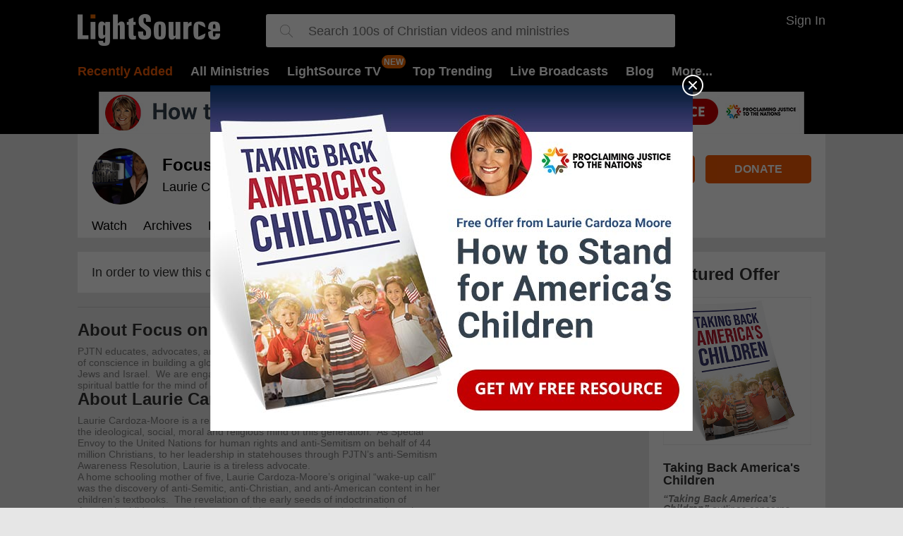

--- FILE ---
content_type: text/html; charset=utf-8
request_url: https://www.lightsource.com/ministry/focus-of-israel/follow?returnUrl=%252fministry%252ffocus-of-israel%252fchristian-persecution-in-the-middle-east-993835.html&registrationSourceId=4
body_size: 10767
content:


<!DOCTYPE html>
<html lang="en">
<head>
    <meta charset="utf-8" />
    <meta name="viewport" content="width=device-width, initial-scale=1.0">
        <title>Watch Christian TV Shows, Ministry Video Broadcasts Online</title>


    <meta name="description" content="Watch popular Christian TV shows online. Free video broadcasts from ministries like Joel Osteen, TD Jakes, Jack Graham, Beth Moore, more!" />

<meta property="fb:admins" content="696121494" />
<meta property="fb:app_id" content="197886413558535" />
    <meta property="fb:pages" content="95167414307">





    
<script src="//www.lightsource.com/areas/shared/scripts2/jquery.2.1.3.min.js?v=7810"></script>

<link href="//www.lightsource.com/areas/lightsource/content2/all.min.css?v=7810" rel="stylesheet"/>



<link rel="apple-touch-icon" sizes="57x57" href="//www.lightsource.com/areas/lightsource/content2/favicons/apple-touch-icon-57x57.png">
<link rel="apple-touch-icon" sizes="60x60" href="//www.lightsource.com/areas/lightsource/content2/favicons/apple-touch-icon-60x60.png">
<link rel="apple-touch-icon" sizes="72x72" href="//www.lightsource.com/areas/lightsource/content2/favicons/apple-touch-icon-72x72.png">
<link rel="apple-touch-icon" sizes="76x76" href="//www.lightsource.com/areas/lightsource/content2/favicons/apple-touch-icon-76x76.png">
<link rel="apple-touch-icon" sizes="114x114" href="//www.lightsource.com/areas/lightsource/content2/favicons/apple-touch-icon-114x114.png">
<link rel="apple-touch-icon" sizes="120x120" href="//www.lightsource.com/areas/lightsource/content2/favicons/apple-touch-icon-120x120.png">
<link rel="apple-touch-icon" sizes="144x144" href="//www.lightsource.com/areas/lightsource/content2/favicons/apple-touch-icon-144x144.png">
<link rel="apple-touch-icon" sizes="152x152" href="//www.lightsource.com/areas/lightsource/content2/favicons/apple-touch-icon-152x152.png">
<link rel="apple-touch-icon" sizes="180x180" href="//www.lightsource.com/areas/lightsource/content2/favicons/apple-touch-icon-180x180.png">
<link rel="icon" type="image/png" href="//www.lightsource.com/areas/lightsource/content2/favicons/favicon-32x32.png" sizes="32x32">
<link rel="icon" type="image/png" href="//www.lightsource.com/areas/lightsource/content2/favicons/android-chrome-192x192.png" sizes="192x192">
<link rel="icon" type="image/png" href="//www.lightsource.com/areas/lightsource/content2/favicons/favicon-96x96.png" sizes="96x96">
<link rel="icon" type="image/png" href="//www.lightsource.com/areas/lightsource/content2/favicons/favicon-16x16.png" sizes="16x16">
<link rel="manifest" href="//www.lightsource.com/areas/lightsource/content2/favicons/manifest.json">
<link rel="shortcut icon" href="//www.lightsource.com/areas/lightsource/content2/favicons/favicon.ico">
<meta name="msapplication-TileColor" content="#da532c">
<meta name="msapplication-TileImage" content="//www.lightsource.com/areas/lightsource/content2/favicons/mstile-144x144.png">
<meta name="msapplication-config" content="//www.lightsource.com/areas/lightsource/content2/favicons/browserconfig.xml">
<meta name="theme-color" content="#ffffff">



    <meta name="apple-itunes-app" content="app-id=414714088, app-argument=sid-1487">
<meta name="p:domain_verify" content="19bee076271d2454f81546ca3c3f5803" />





    
    

    

<!-- Google Tag Manager -->
<script>
(function(w,d,s,l,i){w[l]=w[l]||[];w[l].push({'gtm.start':
new Date().getTime(),event:'gtm.js'});var f=d.getElementsByTagName(s)[0],
j=d.createElement(s),dl=l!='dataLayer'?'&l='+l:'';j.async=true;j.src=
'https://www.googletagmanager.com/gtm.js?id='+i+dl;f.parentNode.insertBefore(j,f);
})(window,document,'script','dataLayer','GTM-592SPG');</script>
<!-- End Google Tag Manager -->


    <link href="https://i.swncdn.com/cdn/660w/zcast/lightsource/show-takeovers/focus-of-israel-1487/25-01DD_660x600_Taking-Back-Americas-Children.webp" rel="preload" as="image" />

    <link href="//vjs.zencdn.net/8.3.0/video-js.min.css" rel="stylesheet">
    <script src="//vjs.zencdn.net/8.3.0/video.min.js"></script>
    
    <link href="/js/lib/videojs/video-js.min.css" rel="stylesheet" />
    <link href="/js/lib/videojs/fantasy-theme.min.css" rel="stylesheet" />
    <script src="/js/lib/videojs/video.min.js"></script>

    <!--START Digioh Low Impact Javascript-->
    <script async type='text/javascript' src='https://forms.lightsource.com/w37htfhcq2/vendor/41db7558-fcbc-47d5-b8f5-c0a5709995e5/lightbox_speed.js'></script>
    <!--END Digioh Low Impact Javascript-->
    <!-- Admiral -->
    <script type="text/javascript">
!(function(M,_name){M[_name]=M[_name]||function h(){(h.q=h.q||[]).push(arguments)},M[_name].v=M[_name].v||2,M[_name].s="1";})(window,decodeURI(decodeURI('a%64%256%64i%72al')));!(function(M,h,Z,R){Z=M.createElement(h),M=M.getElementsByTagName(h)[0],Z.async=1,Z.src="https://cubchannel.com/j/k5epedf/0ww1ygfkj",(R=0)&&R(Z),M.parentNode.insertBefore(Z,M)})(document,"script");;
!(function(M,h,Z,R,o){function a(R,o){try{a=M.localStorage,(R=JSON.parse(a[decodeURI(decodeURI('ge%25%37%34%2549%74%65m'))](Z)).lgk||[])&&(o=M[h].pubads())&&R.forEach((function(M){M&&M[0]&&o.setTargeting(M[0],M[1]||"")}))}catch(b){}var a}try{(o=M[h]=M[h]||{}).cmd=o.cmd||[],typeof o.pubads===R?a():typeof o.cmd.unshift===R?o.cmd.unshift(a):o.cmd.push(a)}catch(b){}})(window,decodeURI(decodeURI('%67%25%36f%256f%256%37%256cet%61%67')),"_a"+decodeURI(decodeURI("Q%25%35%33%25%330%25%331Qk%25%3514O%2555%255%35%25%379RT%255a%254%35%52%2545%59%257%38%51%25%354%254%32%43%51%6aA%253%33%4d%7aM%253%32R%25%355%25%35%35%25%37%34%254%64T%25%36%33")),"function");;
;;;!(function(M,h,Z,R,o,a,b,v,S,y,Y){function q(){for(var M=[],h=arguments.length,Z=0;Z<h;Z++)M.push(arguments[Z]);var R,o=M[1],a=typeof o===b,v=M[2],q={gppVersion:"1.1",cmpStatus:"stub",cmpDisplayStatus:"hidden",signalStatus:"not ready",supportedAPIs:["7:usnat"].reduce((function(M,h){return h&&M.push(h),M}),[]),cmpId:9,sectionList:[],applicableSections:[0],gppString:"",parsedSections:{}};function A(M){a&&o(M,!0)}switch(M[0]){case"ping":return A(q);case"queue":return S;case"events":return y;case"addEventListener":return a&&(R=++Y,y.push({id:R,callback:o,parameter:v})),A({eventName:"listenerRegistered",listenerId:R,data:!0,pingData:q});case"removeEventListener":for(R=!1,Z=0;Z<y.length;Z++)if(y[Z].id===v){y.splice(Z,1),R=!0;break}return A(R);case"hasSection":case"getSection":case"getField":return A(null);default:return void S.push(M)}}q.v=2,typeof h[Z]!==b&&(h[Z]=h[Z]||q,h[v]&&h[v]("message",(function(M,R){var b="string"==typeof M.data;(R=b?((function(M){try{return JSON.parse(M)}catch(h){}})(M.data)||{})[o]:(M.data||{})[o])&&h[Z](R.command,(function(h,Z){var o={__gppReturn:{returnValue:h,success:Z,callId:R.callId}};M.source.postMessage(b?JSON.stringify(o):o,"*")}),a in R?R[a]:null,R.version||1)}),!1),(function A(){if(!h.frames[R]){var Z=M.body;if(Z){var o=M.createElement("iframe");o.style.display="none",o.name=R,Z.appendChild(o)}else h.setTimeout(A,5)}})())})(document,window,"__gpp","__gppLocator","__gppCall","parameter","function","addEventListener",[],[],0);</script>    
</head>
<body ng-app="app" data-view="Show-Follow">
    

<!-- Google Tag Manager (noscript) -->
<noscript>
    <iframe src="https://www.googletagmanager.com/ns.html?id=GTM-592SPG"
            height="0" width="0" style="display:none;visibility:hidden"></iframe>
</noscript>
<!-- End Google Tag Manager (noscript) -->

    <header class="main">
        <div class="inner group">
            <span empty-live-stream-notification-badge="0" class="menu">
                <img src="/areas/shared/content2/img/bars-fff.svg" />
            </span>
            <a class="logo" href="https://www.lightsource.com/"></a>

            <style>
    .spinner {
        animation: rotation 2s infinite linear;
    }

    @keyframes rotation {
        from {
            transform: rotate(0deg);
        }

        to {
            transform: rotate(359deg);
        }
    }
</style>

<svg class="search" style="width:24px" viewBox="0 0 512 512"><path d="M508.9 493.8L353.1 338c32.4-35.9 52.2-83.3 52.2-135.3C405.3 90.9 314.4 0 202.7 0S0 90.9 0 202.7s90.9 202.7 202.7 202.7c52 0 99.4-19.9 135.3-52.2l155.8 155.8c2.1 2.1 4.8 3.1 7.5 3.1 2.7 0 5.5-1 7.5-3.1C513 504.7 513 498 508.9 493.8zM202.7 384c-100 0-181.3-81.3-181.3-181.3S102.7 21.3 202.7 21.3 384 102.7 384 202.7 302.6 384 202.7 384z" /></svg>

<div id="newSearchContainer" class="searchContainer">
    <svg class="closeSearch" viewBox="0 0 512 512"><path d="M284.3 256L506.1 34.1c7.8-7.8 7.8-20.5 0-28.3 -7.8-7.8-20.5-7.8-28.3 0L256 227.7 34.1 5.9c-7.8-7.8-20.5-7.8-28.3 0 -7.8 7.8-7.8 20.5 0 28.3l221.9 221.9L5.9 477.9c-7.8 7.8-7.8 20.5 0 28.3 3.9 3.9 9 5.9 14.1 5.9 5.1 0 10.2-2 14.1-5.9L256 284.3l221.9 221.9c3.9 3.9 9 5.9 14.1 5.9s10.2-2 14.1-5.9c7.8-7.8 7.8-20.5 0-28.3L284.3 256z"></path></svg>
    <svg class="searchForExpanded" style="width:18px;fill:#999;" viewBox="0 0 512 512"><path d="M508.9 493.8L353.1 338c32.4-35.9 52.2-83.3 52.2-135.3C405.3 90.9 314.4 0 202.7 0S0 90.9 0 202.7s90.9 202.7 202.7 202.7c52 0 99.4-19.9 135.3-52.2l155.8 155.8c2.1 2.1 4.8 3.1 7.5 3.1 2.7 0 5.5-1 7.5-3.1C513 504.7 513 498 508.9 493.8zM202.7 384c-100 0-181.3-81.3-181.3-181.3S102.7 21.3 202.7 21.3 384 102.7 384 202.7 302.6 384 202.7 384z" /></svg>
    <i class="searchLoadingIcon">
        <svg class="spinner" fill="#ccc" width="20" height="20" viewBox="0 0 1792 1792" xmlns="http://www.w3.org/2000/svg"><path d="M1760 896q0 176-68.5 336t-184 275.5-275.5 184-336 68.5-336-68.5-275.5-184-184-275.5-68.5-336q0-213 97-398.5t265-305.5 374-151v228q-221 45-366.5 221t-145.5 406q0 130 51 248.5t136.5 204 204 136.5 248.5 51 248.5-51 204-136.5 136.5-204 51-248.5q0-230-145.5-406t-366.5-221v-228q206 31 374 151t265 305.5 97 398.5z" /></svg>
    </i>
    <input id="searchBox" type="text" class="searchInput" placeholder="Search 100s of Christian videos and ministries" />
    <div class="searchResults">
        <div class="showsResults results">
            <div class="resultsHeader">Ministries</div>
            <div class="shows"></div>
            <a href="/ministries/" class="moreResultsLink">View All Ministries</a>
        </div>

        <div class="episodeResults results" style="margin-bottom: 0px;">
            <div class="resultsHeader">Episodes</div>
            <div class="episodesForSearch"></div>
            <a href="" class="viewAllEpisodesLink moreResultsLink">View All Episodes</a>
        </div>
        <span class="noResultsMessage">Sorry, your search returned no results :(</span>
    </div>
</div>


            <div class="userControls">
                    <span onclick="zcast.shared.showUserOverlay()" class="signInOrOut">Sign In</span>
            </div>
            <nav>
                <a class="highlight" href="https://www.lightsource.com/ministries/recently-added">Recently Added</a>
                <a href="https://www.lightsource.com/ministries/">All Ministries</a>
                <a href="/tv" class="mr-40" new-badge>LightSource TV</a>
                <a href="#" data-jq-dropdown="#topTrendingMenuOptions">Top Trending</a>
                <a live-stream-badge="0" href="https://www.lightsource.com/live-broadcasts.html">Live Broadcasts</a>
                <a href="https://www.lightsource.com/blog/">Blog</a>
                <a href="#" data-jq-dropdown="#moreMenuOptions">More...</a>
            </nav>
        </div>
    </header>


            <div class="bannerContainer" style="background-color:">
            <a class="banner" href="https://www.lightsource.com/ministry/focus-of-israel/adclick-4.html?stoid=15942" target="_blank" rel="nofollow" data-update-ad-click-category-id>
                <img class="desktop tablet" src="https://content.swncdn.com/zcast/lightsource/show-takeovers/focus-of-israel-1487/25-01DD_1000x60_Taking-Back-Americas-Children.jpg" style="height: 60px" />
                <img class="mobile" width="660" height="60" src="https://i.swncdn.com/cdn/660w/zcast/lightsource/show-takeovers/focus-of-israel-1487/25-01DD_660x600_Taking-Back-Americas-Children.webp" data-fb-src="https://content.swncdn.com/zcast/lightsource/show-takeovers/focus-of-israel-1487/25-01DD_660x600_Taking-Back-Americas-Children.jpg" />
            </a>
        </div>



    



    <div class="container2 ">







<div class="container showPage">
    <header class="showHeader ">
        <div class="detailsHeader">
            <a href="https://www.lightsource.com/ministry/focus-of-israel/" class="section hostImage">
                <picture><source srcset="https://content.swncdn.com/zcast/lightsource/host-images/focus-of-israel/512x512.webp?v=200730-373" type="image/webp"><img  src="https://content.swncdn.com/zcast/lightsource/host-images/focus-of-israel/512x512.jpg?v=200730-373"  class="" alt="Focus on Israel with Laurie Cardoza-Moore" width="80px" height="80px"></picture>
            </a>
            <div class="group">
                <div class="section details">
                    <h1>
                        <a href="https://www.lightsource.com/ministry/focus-of-israel/">Focus on Israel</a>
                    </h1>
                    <h2>
                        <a href="https://www.lightsource.com/ministry/focus-of-israel/">Laurie Cardoza-Moore</a>
                    </h2>
                </div>

                <div class="section actions">
                    <a class="followButton " data-action="archive" data-lt="followUnfollow" data-pifw="" data-rsid="4" data-sid="1487" data-uinf="" href="#"  >Follow</a>
                        <a class="ga4-donate-click-event" target="_blank" href="https://www.lightsource.com/r?sid=1487&amp;acid=2" data-update-acid>Donate</a>
                </div>
            </div>


            <div class="navAndLive group">
                <div class="showNav androidTabs">
                    <a class="" href="https://www.lightsource.com/ministry/focus-of-israel/">Watch</a>
                    <a class="" href="https://www.lightsource.com/ministry/focus-of-israel/broadcast-archives.html">Archives</a>

<a class="podcast noMobile " data-action="podcast" data-lt="podcast" data-pifw="" data-rsid="3" data-sid="1487" data-uinf="" href="https://www.lightsource.com/ministry/focus-of-israel/podcast/"  >Podcast</a>                                            <a target="_blank" href="https://www.oneplace.com/ministries/focus-of-israel/">Listen<span class="noMobile"> on OnePlace.com</span>
                            <img class="externalLink" src="/areas/shared/content2/img/external-link-808080.svg" />
                         </a>
                                        <a href="javascript:;" class="more mobileInline">More...</a>
                                    </div>
            </div>
        </div>

    </header>
    <div class="showContent leftColumnExpanded">
        <div class="leftColumn">
            
<div class="showFollow showBasicPage">
    In order to view this content, please <a class="followButton " data-action="archive" data-lt="followUnfollow" data-pifw="" data-rsid="4" data-sid="1487" data-uinf="" href="#"  >Follow</a> this ministry. Thanks!
</div>
        </div>
        <div class="rightColumn">
                <div class="offer section">
                    <h2>Featured Offer</h2>
                    <div class="centeredItemContainer">
                        <a href="https://www.lightsource.com/r?oid=33269&amp;sid=1487&amp;acid=2" target="_blank" class="image" data-update-acid>
                            <img src="https://content.swncdn.com/zcast/oneplace/offers/33269/taking-back-americas-children.jpg?v=250127-870" style="max-width:100%;" />
                        </a>
                    </div>
                    <div class="offerTitle">Taking Back America&#39;s Children</div>
                    <div class="offerDesc"><p><strong><em>“Taking Back America’s Children”</em></strong> outlines concerns about the current state of the U.S. educational system, arguing that there is a deliberate effort to undermine American values, history, and cultural foundations. The key points include: <strong>The History, The Challenge, and The Solution</strong> how parents, grandparents, and patriots can unite to reclaim control over the educational system, resisting efforts that are seen as damaging to the nation’s foundational values. This document urges a return to traditional American values in schools and emphasizes the need for active involvement to prevent what it sees as a harmful shift in educational content and influence.</p></div>
                    <div class="centeredItemContainer">
                        <a class="action" target="_blank" href="https://www.lightsource.com/r?oid=33269&amp;sid=1487&amp;acid=2" data-update-acid>Get Yours Today!</a>
                    </div>
                </div>
            


<div class="newsletterContainer inHouse group" data-show-id="1487">
    <div class="header">Free Resources</div>
    <div class="blurb">Stay Connected with your favorite Ministry Newsletters and Devotionals</div>
        <div class="group newsletter">

            <input type="checkbox" checked=checked id="apnl-7291" value="7291" />
            <label class="group" for="apnl-7291">
                <span class="title">LightSource Today</span>
                <span class="desc">Highlighting inspirational ministries to help you grow in your faith.</span>
            </label>
        </div>
    <a href="/newsletters/" class="moreNewsletters">More Newsletters</a>
    <div class="controls">
        <input type="email" placeholder="Email address" /><a href="#" class="showNewsletterSignUpBtn">Sign Up</a>
    </div>
    <div class="theFinePrint">
        In addition to your newsletter(s), you will receive email updates and special offers from Lightsource.com.
        <div class="links">
            <a href="http://www.salemwebnetwork.com/our-brands/privacy-policy/" target="_blank">Privacy Policy</a>
            <span>/</span>
            <a href="http://www.salemwebnetwork.com/our-brands/terms-of-use/" target="_blank">Terms of Use</a>
        </div>
    </div>
</div>
        </div>
    </div>
</div>
<div id="showMenuOverlay" class="popupOverlay" style="display: none;">
    <div class="popupFollowContent">
            <a class="item mobile" href="https://www.lightsource.com/ministry/focus-of-israel/podcast/">Podcast</a>
                
        <a href="#" class="cancel">Cancel</a>
    </div>
</div>



        
    <div class="showFooter">
        <div class="group">
            <div class="section">
                <h2>About Focus on Israel</h2>
                <div>PJTN educates, advocates, and moves to activate Christians, Jews and all people of conscience in building a global community of action and prayer in support of Jews and Israel.&nbsp; We are engaged in winning the ideological, social, moral and spiritual battle for the mind of this generation.</div>
            </div>
            <div class="section">
                <h2>About Laurie Cardoza-Moore</h2>
                <div><p>Laurie Cardoza-Moore&nbsp;is a respected &ldquo;go to&rdquo; voice on the frontlines of battle for the ideological, social, moral and religious mind of this generation.&nbsp; As Special Envoy to the United Nations for human rights and anti-Semitism on behalf of 44 million Christians, to her leadership in statehouses through PJTN&rsquo;s anti-Semitism Awareness Resolution, Laurie is a tireless advocate.</p>
<p>A home schooling mother of five, Laurie Cardoza-Moore&rsquo;s original &ldquo;wake-up call&rdquo; was the discovery of anti-Semitic, anti-Christian, and anti-American content in her children&rsquo;s textbooks.&nbsp; The revelation of the early seeds of indoctrination of America&rsquo;s children began her quest to bring awareness and change through every avenue she could reach:&nbsp; Legislative, media, advocacy, and ultimately the development of PJTN programs and documentaries that are shared and educate on a mass level. &nbsp; PJTN programming in support of Israel today reaches over 950 million potential viewers on a regular basis through a network of close to two dozen TV affiliates and satellite broadcasters.</p>
<p>Laurie has been appointed, awarded and recognized by her peers for her leadership, including:</p>
<ul>
<li>The President&rsquo;s Council of The National Religious Broadcasters, (NRB)</li>
<li>The &ldquo;Top 100 People Positively Impacting Israel&rdquo; by the Algemeiner</li>
<li>An Honorary Doctorate Degree in Theology from the Latin University of Theology</li>
<li>The &ldquo;Friend of Israel Award&rdquo; by The Center For Jewish Awareness</li>
<li>The &ldquo;Goodwill Ambassador to Israel Award&rdquo; given by Israel Consul General of the Israeli Foreign Ministry.</li>
</ul></div>
            </div>
        </div>
        <div class="contact">
            <h4>Contact Focus on Israel with Laurie Cardoza-Moore</h4>
            <div class="group">
                <div>
                        <div><strong>Email</strong><br> <a href="mailto:lauriecm@PJTN.org">lauriecm@PJTN.org</a></div>
                                            <div><strong>Website</strong><br><a target="_blank" href="https://www.pjtn.org">https://www.pjtn.org</a></div>
                </div>
                <div>
                    <strong>Mailing Address:&nbsp;<br /></strong>P.O. Box 682711<br />Franklin, TN 37068-2711
                </div>
                <div>
                    <strong>Telephone for&nbsp;<strong>Toll-Free for sales and orders only:<br /></strong></strong>877-873-9020
                </div>
            </div>
        </div>
    </div>

    </div>

    


<footer>
        <div class="appBanner">
            <div class="appBannerTitle">More Ways to Watch</div>
            <div class="apps">
                <a href="/how-to-install-roku-channel">
                    <img src="https://content.swncdn.com/zcast/shared/Logo-Roku.png" />
                </a>
                <a class="ios" target="_blank" href="https://itunes.apple.com/us/app/lightsource/id414714088?mt=8">
                    <img src="https://content.swncdn.com/zcast/shared/Logo-Apple.png" />
                </a>
                <a target="_blank" href="https://play.google.com/store/apps/details?id=com.lightsource.android&hl=en">
                    <img src="https://content.swncdn.com/zcast/shared/Logo-Android.png" />
                </a>
            </div>
        </div>
<div class="content">

    <div class="social">
        <a target="_blank" href="http://www.facebook.com/lightsourcecom">
            <i>
                <svg class="facebook" width="23" height="23" style="fill:grey" enable-background="new 0 0 256 256" viewBox="0 0 1792 1792" xmlns="http://www.w3.org/2000/svg"><path d="M1343 12v264h-157q-86 0-116 36t-30 108v189h293l-39 296h-254v759h-306v-759h-255v-296h255v-218q0-186 104-288.5t277-102.5q147 0 228 12z" /></svg>
            </i>
        </a>

    </div>
    <div class="links">
        <a href="https://www.lightsource.com/mobile-app">Get the App</a>
        <a target="_blank" data-no-update-url href="https://salemmedia.com/salem-web-network-privacy-policy/">Privacy Policy</a>
        <a target="_blank" data-no-update-url href="http://www.salemwebnetwork.com/our-brands/terms-of-use/">Terms of Use</a>
            <a href="https://www.lightsource.com/help/contact-us.html">Contact Lightsource.com</a>
                    <a target="_blank" href="http://www.lightsource.com/help/about-us.html">About Us</a>
            <a target="_blank" href="http://www.lightsource.com/site-map.html">Site Map</a>
            <a target="_blank" href="http://www.lightsource.com/broadcast-get-info.html">Broadcast with Us</a>
            <a target="_blank" href="http://www.salemwebnetwork.com/advertise-with-us/">Advertise with Us</a>

        <a target="_blank" href="https://salemmedia.com/salem-web-network-ccpa-privacy-notice-for-california-residents/">California - CCPA Notice</a>
    </div>
    <div id="us-nat-optout" data-google-interstitial="false" style="font-size:14px;margin-top:20px;text-align:center;"></div>

    <div class="copyright">Copyright © 2026, Lightsource.com. All rights reserved. Article Images Copyright © 2026 Jupiter Images Corporation.</div>
</div>
</footer>
    <div class="mobile mobileBottomGutterHack"></div>
    <script>
        var salemMetaTemp = {
            episodeId: 0,
            episodeLiveDate: '',
            showId: 1487,
            showSlug: 'focus-of-israel',
            episodeUrl: '',
            url: 'http://www.lightsource.com/ministry/focus-of-israel/follow?returnUrl=%252fministry%252ffocus-of-israel%252fchristian-persecution-in-the-middle-east-993835.html&amp;registrationSourceId=4',
            rawUrl: '/ministry/focus-of-israel/follow?returnUrl=%252fministry%252ffocus-of-israel%252fchristian-persecution-in-the-middle-east-993835.html&amp;registrationSourceId=4',
            actionName: 'Follow',
            controllerName: 'Show',
            focusProject: false
        }
        window.salemMeta = window.salemMeta || {}
        window.salemMeta = { // in case other parts of the dom have mods to salemMeta
            ...window.salemMeta,
            ...salemMetaTemp
        }
    </script>

    <script src="/areas/lightsource/scripts2/dev-dialog.js"></script>
    <script>window.zetaBrand = 'lightsource'</script>
    <script src="/areas/lightsource/scripts2/zeta/index.js"></script>
        <script>
            window.salemMeta = window.salemMeta || {}
            window.salemMeta.zetaUniqueId = `show-other-1487-Follow`
            window.salemMeta.zetaPageType = `show-other`

            window.zeta.Init(`show-other-1487-Follow`, `show-other`)

            $(document).ready(function () {
            
                //On log out, a session storage flag is set to clear the zeta user data on next page load
                const pendingZetaClearKey = 'pendingZetaClear'
                const pendingZetaClear = sessionStorage.getItem(pendingZetaClearKey)
                sessionStorage.removeItem(pendingZetaClearKey)
                if (pendingZetaClear) {
                    window.zeta.ClearUser()
                }
            
})
        </script>

    <script>
    var domain = 'www.lightsource.com';
    var followConversionTrackingImgSrc = '//www.googleadservices.com/pagead/conversion/947387527/?label=YcWfCNaA2W4Qh_nfwwM';
</script>



<script type='text/javascript'>var allpass_containerRequests = [], allpass_publicationId = null, allpass_parentPublicationId = null;</script>
<script defer type='text/javascript' src='https://allpass.salemwebnetwork.com/newsletters/init?language='></script>
    <script>var baseUrl = '/';</script>
<script src="/areas/shared/scripts2/lazysizes.min.js" async=""></script>
<script src="//www.lightsource.com/areas/lightsource/scripts2/all.min.js?gaevents=1&v=7810"></script>



<button style="display:none" data-app="ls" class="apSignInBtn">Whatever - AllPass needs existence of this class for the Forgot Password link to work.</button>

<div id="topTrendingMenuOptions" class="jq-dropdown jq-dropdown-tip headerMenu">
    <ul class="jq-dropdown-menu">
        <li><a href="https://www.lightsource.com/ministries/">Browse All Ministries</a></li>
        <li class="jq-dropdown-divider"></li>
            <li><a href="https://www.lightsource.com/ministry/understanding-the-times/">Understanding the Times</a></li>
            <li><a href="https://www.lightsource.com/ministry/the-potters-house/">The Potter&#39;s Touch</a></li>
            <li><a href="https://www.lightsource.com/ministry/turning-point/">Turning Point</a></li>
            <li><a href="https://www.lightsource.com/ministry/in-touch-ministries/">In Touch Ministries</a></li>
            <li><a href="https://www.lightsource.com/ministry/love-israel/">Love Israel</a></li>
            <li><a href="https://www.lightsource.com/ministry/chuck-swindoll-sermons/">Chuck Swindoll Sermons</a></li>
            <li><a href="https://www.lightsource.com/ministry/amazing-facts/">Amazing Facts</a></li>
            <li><a href="https://www.lightsource.com/ministry/daily-hope/">Pastor Rick&#39;s Daily Hope</a></li>
            <li><a href="https://www.lightsource.com/ministry/powerpoint-with-jack-graham/">PowerPoint </a></li>
            <li><a href="https://www.lightsource.com/ministry/its-supernatural/">It&#39;s Supernatural!</a></li>
            <li><a href="https://www.lightsource.com/ministry/video-insights/">Insight for Living</a></li>
            <li><a href="https://www.lightsource.com/ministry/greg-laurie-tv/">Harvest + Greg Laurie</a></li>
            <li><a href="https://www.lightsource.com/ministry/from-his-heart/">From His Heart</a></li>
            <li><a href="https://www.lightsource.com/ministry/life-today/">LIFE Today</a></li>
            <li><a href="https://www.lightsource.com/ministry/leading-the-way/">Leading The Way</a></li>
            <li><a href="https://www.lightsource.com/ministry/joel-osteen-ministries/">Joel Osteen Ministries</a></li>
            <li><a href="https://www.lightsource.com/ministry/forward-by-faith/">Forward by Faith</a></li>
            <li><a href="https://www.lightsource.com/ministry/richardellistalks/">Richard Ellis Talks</a></li>
            <li><a href="https://www.lightsource.com/ministry/family-talk-videos/">Family Talk Videos</a></li>
            <li><a href="https://www.lightsource.com/ministry/beth-ariel/">Messianic Viewpoint TV</a></li>
    </ul>
</div>
<div id="moreMenuOptions" class="jq-dropdown jq-dropdown-tip">
    <ul class="jq-dropdown-menu">
        <li><a href="https://www.lightsource.com/mobile-app">Apps</a></li>
        <li><a href="https://www.lightsource.com/devotionals/">Devotionals</a></li>
        <li><a href="https://www.lightsource.com/newsletters/">Newsletters</a></li>
        <li><a href="http://www.biblestudytools.com/" target="_blank">Bible</a></li>
        <li><a href="https://www.lightsource.com/verse-of-the-day">Verse of the Day</a></li>
    </ul>
</div>
<div id="userOptions" class="jq-dropdown jq-dropdown-tip jq-dropdown-anchor-right">
    <ul class="jq-dropdown-menu">
        <li><a href="https://www.lightsource.com/my-subscriptions/">Ministries I'm Following</a></li>
        <li><a href="https://www.lightsource.com/my-account/">Account Settings</a></li>
        <li><a href="#" onclick="zcast.shared.signOut();return false;">Sign Out</a></li>
    </ul>
</div>
<div class="overlay overlay-hugeinc">
    <img class="closeButton closeOverlayButton" src="/areas/shared/content2/img/times-fff.svg" />
    <nav class="nav-mobile">
        <ul style="background: transparent">
            <li><a href="https://www.lightsource.com/">Home</a></li>
            <li><a href="https://www.lightsource.com/ministries/recently-added">Recently Added</a></li>
            <li><a href="https://www.lightsource.com/ministries/">All Ministries</a></li>
            <li><a live-stream-badge="0" href="https://www.lightsource.com/live-broadcasts.html">Live Broadcasts</a></li>
            <li><a href="https://www.lightsource.com/mobile-app">Apps</a></li>
            <li><a href="https://www.lightsource.com/blog/">Blog</a></li>
            <li><a href="https://www.lightsource.com/devotionals/">Devotionals</a></li>
            <li><a href="https://www.lightsource.com/newsletters/">Newsletters</a></li>
            <li><a href="http://www.biblestudytools.com/" target="_blank">Bible</a></li>
        </ul>
        <div class="userNav">
                <a class="signIn" onclick="zcast.shared.closeMenuThenShowUserOverlay()">Sign In</a>
        </div>
    </nav>
</div>

    <script>
        $(document).ready(function () {
            takeovers.init(1487);
        });
    </script>

<script src="https://www.salemallpass.com/scripts/init.js" defer></script>

<script>
    var supportsWebP = function () { var e = document.createElement("canvas"); return !(!e.getContext || !e.getContext("2d")) && 0 == e.toDataURL("image/webp").indexOf("data:image/webp") };
    if (!supportsWebP() || document.URL.includes("?nowebp")) {
        var els = document.querySelectorAll('[data-fb-src]'); // all elements that have a fb-src ("fallback src") attribute
        for (var i = 0; i < els.length; i++) {
            var el = els[i];
            el.src = el.getAttribute("data-fb-src");
        }
    }
</script>

<!-- LiveConnectTag for advertisers -->
<script defer src="//b-code.liadm.com/a-06v2.min.js" charset="utf-8"></script>
    
    <script src="https://content.jwplatform.com/libraries/LIhUHUWO.js"></script> 

    <script type="text/javascript">
        if (!window.initData) window.initData = {};
        initData.shows = {}; // #deiver - refactor to be = { showId: ... (line 161)
        initData.isUserLoggedIn = false;

        initData.shows[1487] = { showId: 1487, showTitle: 'Focus on Israel', isFavoriteForUser: false };

        $(document).ready(function() {
            zcast.show.details.initShowLayout();
            zcast.shared.configShowNewsletterSignup('https://www.lightsource.com/devotionals/signup-thank-you.html');

        });

        document.querySelectorAll("[data-timer]").forEach(dataTimer => {
            window.toTimerComponent(dataTimer, function () {
                    $(".showHeader").addClass("isLiveStreaming");
                    $(".liveCountdown").hide();
                    $('.watchLiveNow').hide();
                });
            });

    </script>


    <script>

    window.requestUrl = 'http%3a%2f%2fwww.lightsource.com%2fministry%2ffocus-of-israel%2ffollow%3freturnUrl%3d%25252fministry%25252ffocus-of-israel%25252fchristian-persecution-in-the-middle-east-993835.html%26registrationSourceId%3d4';
    </script>
    <div class="conversionCodeSnippets" style="display: none;">
    </div>

        <script defer src="//cf.journity.com/collector/lightsource.com.js"></script>
        <link defer href="//cf.journity.com/personalizer/lightsource.com.css" rel="stylesheet" />
        <script defer src="//cf.journity.com/personalizer/lightsource.com.min.js"></script>
    <script type="text/javascript">
        document.addEventListener('DOMContentLoaded', function () {
            if (('' + window.location).includes("gawc")) {
                console.log('event: site_signup')
                window.dataLayer.push({
                    'event': 'Site Sign up'
                })
                window.dataLayer.push({
                 'event': 'site_signup'
                });
                //remove gawc from URL
                const url = new URL(window.location.href);
                url.searchParams.delete("gawc");
                window.history.replaceState({}, document.title, url.toString());
            }
        })
    </script>
    <script>
        window.onload = function () {
            var style = document.createElement('style');
            style.innerHTML = `
                        .vjs-theme-fantasy {
                            --vjs-theme-fantasy--primary: #fff !important;
                        }
                        `;
            document.head.appendChild(style);
        };
    </script>
</body>
</html>


--- FILE ---
content_type: text/html; charset=utf-8
request_url: https://t.journity.com/?d=a8b6d0b8-08a7-4ac7-8681-528412c0f157&f=3967018572
body_size: 428
content:

<html>
  <body>
    <script>
     if (window.document.readyState !== "loading") {
        window.parent.postMessage({
          localId: "a8b6d0b8-08a7-4ac7-8681-528412c0f157",
          globalId: "0b4ae7dc-030c-4ad4-8d5c-0ccdfedc2181"
        }, "*")
     } else {
      window.addEventListener("DOMContentLoaded", function() {
        window.parent.postMessage({
          localId: "a8b6d0b8-08a7-4ac7-8681-528412c0f157",
          globalId: "0b4ae7dc-030c-4ad4-8d5c-0ccdfedc2181"
        }, "*")
      }, false)
     }
    </script>
  </body>
</html>




--- FILE ---
content_type: text/javascript
request_url: https://s1.journity.com/p?q=a8b6d0b8-08a7-4ac7-8681-528412c0f157&a=lightsource.com&c=meon3imucnmn
body_size: 198
content:
meon3imucnmn({"aid":"lightsource.com","did":"a8b6d0b8-08a7-4ac7-8681-528412c0f157","lifetime":{"first_seen":"2026-01-18T01:53:06+0000","last_seen":"2026-01-18T01:53:06+0000"},"identity":{"birthday":null},"session":{"city":"Cambridge","continent":"North America","country":"United States","ip_address":"18.117.128.57","lat":"42.3646","long":"-71.1028","postal":"02139","region":"Massachusetts"}},{})

--- FILE ---
content_type: application/javascript
request_url: https://cf.journity.com/collector/lightsource.com.js
body_size: 449
content:
!function(t,e,n,_,i,o){if(!t._jt_){o=o||"snowplow",t.GSN=t.GSN||[],t.GSN.push(o),t[o]=function(){t[o].q=t[o].q||[],t[o].q.push(arguments)},t[o].q=t[o].q||[],t.JTNS=t.JTNS||[],t.JTNS.push("_jt_"),t.JTNS.push(o),t._jt_=function(){t._jt_.q=t._jt_.q||[],t._jt_.q.push(arguments)},t._jt_.q=t._jt_.q||[],t.mm=t._jt_;var s=e.createElement("script"),c=e.getElementsByTagName("script")[0];s.async=1,s.src="//p.journity.com/collector.min.js",c.parentNode.insertBefore(s,c)}}(window,document);
window._jt_('create', {
  appid: 'lightsource.com',
  server: 's1.journity.com',
  rules: []
 });
window._jt_('pageview');
